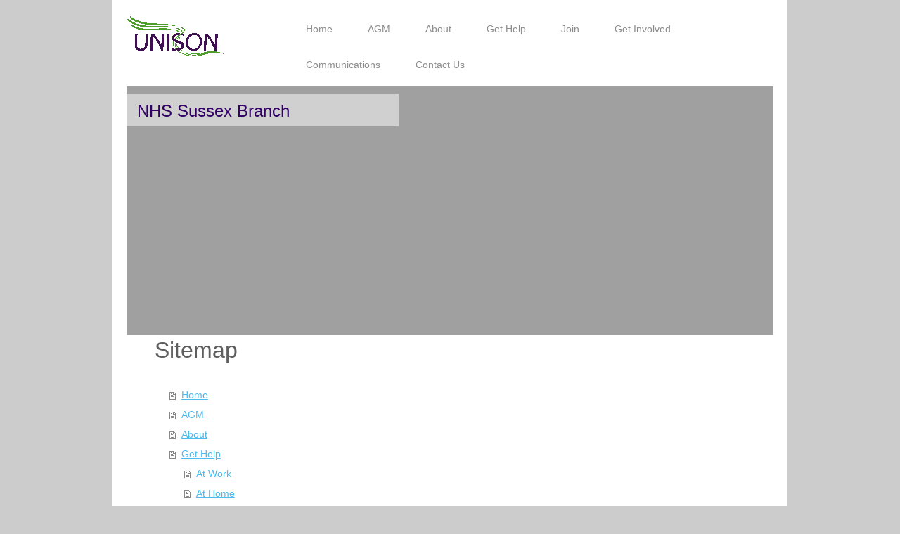

--- FILE ---
content_type: text/html; charset=UTF-8
request_url: https://www.unison-csh.uk/sitemap/
body_size: 5769
content:
<!DOCTYPE html>
<html lang="en"  ><head prefix="og: http://ogp.me/ns# fb: http://ogp.me/ns/fb# business: http://ogp.me/ns/business#">
    <meta http-equiv="Content-Type" content="text/html; charset=utf-8"/>
    <meta name="generator" content="IONOS MyWebsite"/>
        
    <link rel="dns-prefetch" href="//cdn.website-start.de/"/>
    <link rel="dns-prefetch" href="//119.mod.mywebsite-editor.com"/>
    <link rel="dns-prefetch" href="https://119.sb.mywebsite-editor.com/"/>
    <link rel="shortcut icon" href="https://www.unison-csh.uk/s/misc/favicon.png?1719941283"/>
        <link rel="apple-touch-icon" href="https://www.unison-csh.uk/s/misc/touchicon.png?1719941283"/>
        <title>UNISON Central Sussex Health Branch</title>
    <style type="text/css">@media screen and (max-device-width: 1024px) {.diyw a.switchViewWeb {display: inline !important;}}</style>
    <style type="text/css">@media screen and (min-device-width: 1024px) {
            .mediumScreenDisabled { display:block }
            .smallScreenDisabled { display:block }
        }
        @media screen and (max-device-width: 1024px) { .mediumScreenDisabled { display:none } }
        @media screen and (max-device-width: 568px) { .smallScreenDisabled { display:none } }
                @media screen and (min-width: 1024px) {
            .mobilepreview .mediumScreenDisabled { display:block }
            .mobilepreview .smallScreenDisabled { display:block }
        }
        @media screen and (max-width: 1024px) { .mobilepreview .mediumScreenDisabled { display:none } }
        @media screen and (max-width: 568px) { .mobilepreview .smallScreenDisabled { display:none } }</style>
    <meta name="viewport" content="width=device-width, initial-scale=1, maximum-scale=1, minimal-ui"/>

<meta name="format-detection" content="telephone=no"/>
        <meta name="keywords" content="health, NHS, Sussex, UNISON, Brighton, RSCH, PRH, hospital,"/>
            <meta name="description" content="The Central Sussex Hospitals branch of UNISON is a branch of the largest public service trade union in the UK. We have over 1,250 members, most of whom are employed by Brighton and Sussex University Hospitals NHS Trust, representing nursing, ancillary, professional, technical, managerial, administrative and clerical staff at all levels."/>
            <meta name="robots" content="index,follow"/>
        <link href="//cdn.website-start.de/templates/2111/style.css?1763478093678" rel="stylesheet" type="text/css"/>
    <link href="https://www.unison-csh.uk/s/style/theming.css?1719941967" rel="stylesheet" type="text/css"/>
    <link href="//cdn.website-start.de/app/cdn/min/group/web.css?1763478093678" rel="stylesheet" type="text/css"/>
<link href="//cdn.website-start.de/mod/common/files/generated/modules-main.css" rel="stylesheet" type="text/css"/>
    <link href="//cdn.website-start.de/app/cdn/min/group/mobilenavigation.css?1763478093678" rel="stylesheet" type="text/css"/>
    <link href="https://119.sb.mywebsite-editor.com/app/logstate2-css.php?site=703220533&amp;t=1768941843" rel="stylesheet" type="text/css"/>

<script type="text/javascript">
    /* <![CDATA[ */
var stagingMode = '';
    /* ]]> */
</script>
<script src="https://119.sb.mywebsite-editor.com/app/logstate-js.php?site=703220533&amp;t=1768941843"></script>

    <link href="//cdn.website-start.de/templates/2111/print.css?1763478093678" rel="stylesheet" media="print" type="text/css"/>
    <script type="text/javascript">
    /* <![CDATA[ */
    var systemurl = 'https://119.sb.mywebsite-editor.com/';
    var webPath = '/';
    var proxyName = '';
    var webServerName = 'www.unison-csh.uk';
    var sslServerUrl = 'https://www.unison-csh.uk';
    var nonSslServerUrl = 'http://www.unison-csh.uk';
    var webserverProtocol = 'http://';
    var nghScriptsUrlPrefix = '//119.mod.mywebsite-editor.com';
    var sessionNamespace = 'DIY_SB';
    var jimdoData = {
        cdnUrl:  '//cdn.website-start.de/',
        messages: {
            lightBox: {
    image : 'Image',
    of: 'of'
}

        },
        isTrial: 0,
        pageId: 7    };
    var script_basisID = "703220533";

    diy = window.diy || {};
    diy.web = diy.web || {};

        diy.web.jsBaseUrl = "//cdn.website-start.de/s/build/";

    diy.context = diy.context || {};
    diy.context.type = diy.context.type || 'web';
    /* ]]> */
</script>

<script type="text/javascript" src="//cdn.website-start.de/app/cdn/min/group/web.js?1763478093678" crossorigin="anonymous"></script><script type="text/javascript" src="//cdn.website-start.de/s/build/web.bundle.js?1763478093678" crossorigin="anonymous"></script><script type="text/javascript" src="//cdn.website-start.de/app/cdn/min/group/mobilenavigation.js?1763478093678" crossorigin="anonymous"></script><script src="//cdn.website-start.de/mod/common/files/generated/modules-main-en_GB.js" type="text/javascript"></script>
<script type="text/javascript" src="https://cdn.website-start.de/proxy/apps/static/resource/dependencies/"></script><script type="text/javascript">
                    if (typeof require !== 'undefined') {
                        require.config({
                            waitSeconds : 10,
                            baseUrl : 'https://cdn.website-start.de/proxy/apps/static/js/'
                        });
                    }
                </script><script type="text/javascript" src="//cdn.website-start.de/app/cdn/min/group/pfcsupport.js?1763478093678" crossorigin="anonymous"></script>    <meta property="og:type" content="business.business"/>
    <meta property="og:url" content="https://www.unison-csh.uk/"/>
    <meta property="og:title" content="UNISON Central Sussex Health Branch"/>
            <meta property="og:description" content="The Central Sussex Hospitals branch of UNISON is a branch of the largest public service trade union in the UK. We have over 1,250 members, most of whom are employed by Brighton and Sussex University Hospitals NHS Trust, representing nursing, ancillary, professional, technical, managerial, administrative and clerical staff at all levels."/>
                <meta property="og:image" content="https://www.unison-csh.uk/s/misc/logo.gif?t=1768821066"/>
        <meta property="business:contact_data:country_name" content="United Kingdom"/>
    
    <meta property="business:contact_data:locality" content="Haywards Heath"/>
    
    <meta property="business:contact_data:email" content="office@unison-csh.org.uk"/>
    <meta property="business:contact_data:postal_code" content="RH16 4EX"/>
    <meta property="business:contact_data:phone_number" content=" 07908 157436"/>
    
    
</head>


<body class="body   cc-pagemode-sitemap diyfeNoSidebar diy-market-en_GB" data-pageid="219330" id="page-219330">
    
    <div class="diyw">
        <div class="diyweb">
  
<nav id="diyfeMobileNav" class="diyfeCA diyfeCA2" role="navigation">
    <a title="Expand/collapse navigation">Expand/collapse navigation</a>
    <ul class="mainNav1"><li class=" hasSubNavigation"><a data-page-id="219330" href="https://www.unison-csh.uk/" class=" level_1"><span>Home</span></a></li><li class=" hasSubNavigation"><a data-page-id="289455" href="https://www.unison-csh.uk/agm/" class=" level_1"><span>AGM</span></a></li><li class=" hasSubNavigation"><a data-page-id="262380" href="https://www.unison-csh.uk/about-1/" class=" level_1"><span>About</span></a></li><li class=" hasSubNavigation"><a data-page-id="262381" href="https://www.unison-csh.uk/get-help/" class=" level_1"><span>Get Help</span></a><span class="diyfeDropDownSubOpener">&nbsp;</span><div class="diyfeDropDownSubList diyfeCA diyfeCA3"><ul class="mainNav2"><li class=" hasSubNavigation"><a data-page-id="262388" href="https://www.unison-csh.uk/get-help/at-work/" class=" level_2"><span>At Work</span></a></li><li class=" hasSubNavigation"><a data-page-id="262389" href="https://www.unison-csh.uk/get-help/at-home/" class=" level_2"><span>At Home</span></a></li></ul></div></li><li class=" hasSubNavigation"><a data-page-id="262382" href="https://www.unison-csh.uk/join/" class=" level_1"><span>Join</span></a><span class="diyfeDropDownSubOpener">&nbsp;</span><div class="diyfeDropDownSubList diyfeCA diyfeCA3"><ul class="mainNav2"><li class=" hasSubNavigation"><a data-page-id="262390" href="https://www.unison-csh.uk/join/join/" class=" level_2"><span>Join</span></a></li><li class=" hasSubNavigation"><a data-page-id="262391" href="https://www.unison-csh.uk/join/advantages-of-membership/" class=" level_2"><span>Advantages of membership</span></a></li></ul></div></li><li class=" hasSubNavigation"><a data-page-id="262383" href="https://www.unison-csh.uk/get-involved/" class=" level_1"><span>Get Involved</span></a><span class="diyfeDropDownSubOpener">&nbsp;</span><div class="diyfeDropDownSubList diyfeCA diyfeCA3"><ul class="mainNav2"><li class=" hasSubNavigation"><a data-page-id="262392" href="https://www.unison-csh.uk/get-involved/become-a-rep/" class=" level_2"><span>Become a rep</span></a></li><li class=" hasSubNavigation"><a data-page-id="262393" href="https://www.unison-csh.uk/get-involved/health-safety-reps/" class=" level_2"><span>Health &amp; Safety reps</span></a></li><li class=" hasSubNavigation"><a data-page-id="262394" href="https://www.unison-csh.uk/get-involved/equalities-reps/" class=" level_2"><span>Equalities reps</span></a></li><li class=" hasSubNavigation"><a data-page-id="262395" href="https://www.unison-csh.uk/get-involved/training-and-time-off/" class=" level_2"><span>Training and time off</span></a></li><li class=" hasSubNavigation"><a data-page-id="262397" href="https://www.unison-csh.uk/get-involved/retired-members/" class=" level_2"><span>Retired members</span></a></li><li class=" hasSubNavigation"><a data-page-id="298512" href="https://www.unison-csh.uk/get-involved/expenses/" class=" level_2"><span>Expenses</span></a></li></ul></div></li><li class=" hasSubNavigation"><a data-page-id="302836" href="https://www.unison-csh.uk/communications/" class=" level_1"><span>Communications</span></a><span class="diyfeDropDownSubOpener">&nbsp;</span><div class="diyfeDropDownSubList diyfeCA diyfeCA3"><ul class="mainNav2"><li class=" hasSubNavigation"><a data-page-id="302843" href="https://www.unison-csh.uk/communications/newsletters/" class=" level_2"><span>Newsletters</span></a></li><li class=" hasSubNavigation"><a data-page-id="302842" href="https://www.unison-csh.uk/communications/social-media/" class=" level_2"><span>Social Media</span></a></li></ul></div></li><li class=" hasSubNavigation"><a data-page-id="219333" href="https://www.unison-csh.uk/contact-us/" class=" level_1"><span>Contact Us</span></a><span class="diyfeDropDownSubOpener">&nbsp;</span><div class="diyfeDropDownSubList diyfeCA diyfeCA3"><ul class="mainNav2"><li class=" hasSubNavigation"><a data-page-id="262399" href="https://www.unison-csh.uk/contact-us/contact-us/" class=" level_2"><span>Contact us</span></a></li><li class=" hasSubNavigation"><a data-page-id="262400" href="https://www.unison-csh.uk/contact-us/my-unison/" class=" level_2"><span>My UNISON</span></a></li></ul></div></li></ul></nav>
	<div class="diywebLogoNav">
		<div class="diywebLiveArea">
			<div class="diywebMainGutter">
				<div class="diyfeGridGroup diyfeCA diyfeCA1">
					<div class="diywebLogo diyfeGE">
						<div class="diywebGutter">
							
    <style type="text/css" media="all">
        /* <![CDATA[ */
                .diyw #website-logo {
            text-align: left !important;
                        padding: 11px 0;
                    }
        
                /* ]]> */
    </style>

    <div id="website-logo">
            <a href="https://www.unison-csh.uk/"><img class="website-logo-image" width="140" src="https://www.unison-csh.uk/s/misc/logo.gif?t=1768821067" alt=""/></a>

            
            </div>


						</div>
					</div>
					<div class="diywebNav diywebNavMain diywebNav1 diyfeCA2 diywebNavHorizontal diyfeGE">
						<div class="diywebGutter">
							<div class="webnavigation"><ul id="mainNav1" class="mainNav1"><li class="navTopItemGroup_1"><a data-page-id="219330" href="https://www.unison-csh.uk/" class="level_1"><span>Home</span></a></li><li class="navTopItemGroup_2"><a data-page-id="289455" href="https://www.unison-csh.uk/agm/" class="level_1"><span>AGM</span></a></li><li class="navTopItemGroup_3"><a data-page-id="262380" href="https://www.unison-csh.uk/about-1/" class="level_1"><span>About</span></a></li><li class="navTopItemGroup_4"><a data-page-id="262381" href="https://www.unison-csh.uk/get-help/" class="level_1"><span>Get Help</span></a></li><li class="navTopItemGroup_5"><a data-page-id="262382" href="https://www.unison-csh.uk/join/" class="level_1"><span>Join</span></a></li><li class="navTopItemGroup_6"><a data-page-id="262383" href="https://www.unison-csh.uk/get-involved/" class="level_1"><span>Get Involved</span></a></li><li class="navTopItemGroup_7"><a data-page-id="302836" href="https://www.unison-csh.uk/communications/" class="level_1"><span>Communications</span></a></li><li class="navTopItemGroup_8"><a data-page-id="219333" href="https://www.unison-csh.uk/contact-us/" class="level_1"><span>Contact Us</span></a></li></ul></div>
						</div>
					</div>
				</div>
			</div>
		</div>
	</div>
	<div class="diywebEmotionHeader">
		<div class="diywebLiveArea">
			<div class="diywebMainGutter">
				<div class="diyfeGE">
					<div class="diywebGutter">
					 <div id="diywebAppContainer1st"></div>
						
<style type="text/css" media="all">
.diyw div#emotion-header {
        max-width: 920px;
        max-height: 354px;
                background: #a0a0a0;
    }

.diyw div#emotion-header-title-bg {
    left: 0%;
    top: 20%;
    width: 42.09%;
    height: 13%;

    background-color: #FFFFFF;
    opacity: 0.50;
    filter: alpha(opacity = 50);
    }

.diyw div#emotion-header strong#emotion-header-title {
    left: 5%;
    top: 20%;
    color: #330066;
        font: normal normal 24px/120% Helvetica, 'Helvetica Neue', 'Trebuchet MS', sans-serif;
}

.diyw div#emotion-no-bg-container{
    max-height: 354px;
}

.diyw div#emotion-no-bg-container .emotion-no-bg-height {
    margin-top: 38.48%;
}
</style>
<div id="emotion-header" data-action="loadView" data-params="active" data-imagescount="0">
            <img src="https://www.unison-csh.uk/s/img/emotionheader.gif?1713163367.920px.354px" id="emotion-header-img" alt=""/>
            
        <div id="ehSlideshowPlaceholder">
            <div id="ehSlideShow">
                <div class="slide-container">
                                </div>
            </div>
        </div>


        <script type="text/javascript">
        //<![CDATA[
                diy.module.emotionHeader.slideShow.init({ slides: [] });
        //]]>
        </script>

    
    
                  	<div id="emotion-header-title-bg"></div>
    
            <strong id="emotion-header-title" style="text-align: left">NHS Sussex Branch</strong>
                    <div class="notranslate">
                <svg xmlns="http://www.w3.org/2000/svg" version="1.1" id="emotion-header-title-svg" viewBox="0 0 920 354" preserveAspectRatio="xMinYMin meet"><text style="font-family:Helvetica, 'Helvetica Neue', 'Trebuchet MS', sans-serif;font-size:24px;font-style:normal;font-weight:normal;fill:#330066;line-height:1.2em;"><tspan x="0" style="text-anchor: start" dy="0.95em">NHS Sussex Branch</tspan></text></svg>
            </div>
            
    
    <script type="text/javascript">
    //<![CDATA[
    (function ($) {
        function enableSvgTitle() {
                        var titleSvg = $('svg#emotion-header-title-svg'),
                titleHtml = $('#emotion-header-title'),
                emoWidthAbs = 920,
                emoHeightAbs = 354,
                offsetParent,
                titlePosition,
                svgBoxWidth,
                svgBoxHeight;

                        if (titleSvg.length && titleHtml.length) {
                offsetParent = titleHtml.offsetParent();
                titlePosition = titleHtml.position();
                svgBoxWidth = titleHtml.width();
                svgBoxHeight = titleHtml.height();

                                titleSvg.get(0).setAttribute('viewBox', '0 0 ' + svgBoxWidth + ' ' + svgBoxHeight);
                titleSvg.css({
                   left: Math.roundTo(100 * titlePosition.left / offsetParent.width(), 3) + '%',
                   top: Math.roundTo(100 * titlePosition.top / offsetParent.height(), 3) + '%',
                   width: Math.roundTo(100 * svgBoxWidth / emoWidthAbs, 3) + '%',
                   height: Math.roundTo(100 * svgBoxHeight / emoHeightAbs, 3) + '%'
                });

                titleHtml.css('visibility','hidden');
                titleSvg.css('visibility','visible');
            }
        }

        
            var posFunc = function($, overrideSize) {
                var elems = [], containerWidth, containerHeight;
                                    elems.push({
                        selector: '#emotion-header-title',
                        overrideSize: true,
                        horPos: 2.16,
                        vertPos: 6.18                    });
                    lastTitleWidth = $('#emotion-header-title').width();
                                                elems.push({
                    selector: '#emotion-header-title-bg',
                    horPos: 0,
                    vertPos: 3.51                });
                                
                containerWidth = parseInt('920');
                containerHeight = parseInt('354');

                for (var i = 0; i < elems.length; ++i) {
                    var el = elems[i],
                        $el = $(el.selector),
                        pos = {
                            left: el.horPos,
                            top: el.vertPos
                        };
                    if (!$el.length) continue;
                    var anchorPos = $el.anchorPosition();
                    anchorPos.$container = $('#emotion-header');

                    if (overrideSize === true || el.overrideSize === true) {
                        anchorPos.setContainerSize(containerWidth, containerHeight);
                    } else {
                        anchorPos.setContainerSize(null, null);
                    }

                    var pxPos = anchorPos.fromAnchorPosition(pos),
                        pcPos = anchorPos.toPercentPosition(pxPos);

                    var elPos = {};
                    if (!isNaN(parseFloat(pcPos.top)) && isFinite(pcPos.top)) {
                        elPos.top = pcPos.top + '%';
                    }
                    if (!isNaN(parseFloat(pcPos.left)) && isFinite(pcPos.left)) {
                        elPos.left = pcPos.left + '%';
                    }
                    $el.css(elPos);
                }

                // switch to svg title
                enableSvgTitle();
            };

                        var $emotionImg = jQuery('#emotion-header-img');
            if ($emotionImg.length > 0) {
                // first position the element based on stored size
                posFunc(jQuery, true);

                // trigger reposition using the real size when the element is loaded
                var ehLoadEvTriggered = false;
                $emotionImg.one('load', function(){
                    posFunc(jQuery);
                    ehLoadEvTriggered = true;
                                        diy.module.emotionHeader.slideShow.start();
                                    }).each(function() {
                                        if(this.complete || typeof this.complete === 'undefined') {
                        jQuery(this).load();
                    }
                });

                                noLoadTriggeredTimeoutId = setTimeout(function() {
                    if (!ehLoadEvTriggered) {
                        posFunc(jQuery);
                    }
                    window.clearTimeout(noLoadTriggeredTimeoutId)
                }, 5000);//after 5 seconds
            } else {
                jQuery(function(){
                    posFunc(jQuery);
                });
            }

                        if (jQuery.isBrowser && jQuery.isBrowser.ie8) {
                var longTitleRepositionCalls = 0;
                longTitleRepositionInterval = setInterval(function() {
                    if (lastTitleWidth > 0 && lastTitleWidth != jQuery('#emotion-header-title').width()) {
                        posFunc(jQuery);
                    }
                    longTitleRepositionCalls++;
                    // try this for 5 seconds
                    if (longTitleRepositionCalls === 5) {
                        window.clearInterval(longTitleRepositionInterval);
                    }
                }, 1000);//each 1 second
            }

            }(jQuery));
    //]]>
    </script>

    </div>

					</div>
				</div>
			</div>
		</div>
	</div>
	<div class="diywebContent">
		<div class="diywebLiveArea">
			<div class="diywebMainGutter">
				<div class="diyfeGridGroup diyfeCA diyfeCA1">
					<div class="diywebMain diyfeGE">
						<div class="diywebGutter">
							<div id="content_area"><h1>Sitemap</h1><ul class="sitemap"><li><a href="/">Home</a></li>
<li><a href="/agm/">AGM</a></li>
<li><a href="/about-1/">About</a></li>
<li><a href="/get-help/">Get Help</a></li>
<li><ul class="sitemap"><li><a href="/get-help/at-work/">At Work</a></li>
<li><a href="/get-help/at-home/">At Home</a></li>
</ul></li><li><a href="/join/">Join</a></li>
<li><ul class="sitemap"><li><a href="/join/join/">Join</a></li>
<li><a href="/join/advantages-of-membership/">Advantages of membership</a></li>
</ul></li><li><a href="/get-involved/">Get Involved</a></li>
<li><ul class="sitemap"><li><a href="/get-involved/become-a-rep/">Become a rep</a></li>
<li><a href="/get-involved/health-safety-reps/">Health &amp; Safety reps</a></li>
<li><a href="/get-involved/equalities-reps/">Equalities reps</a></li>
<li><a href="/get-involved/training-and-time-off/">Training and time off</a></li>
<li><a href="/get-involved/retired-members/">Retired members</a></li>
<li><a href="/get-involved/expenses/">Expenses</a></li>
</ul></li><li><a href="/communications/">Communications</a></li>
<li><ul class="sitemap"><li><a href="/communications/newsletters/">Newsletters</a></li>
<li><a href="/communications/social-media/">Social Media</a></li>
</ul></li><li><a href="/contact-us/">Contact Us</a></li>
<li><ul class="sitemap"><li><a href="/contact-us/contact-us/">Contact us</a></li>
<li><a href="/contact-us/my-unison/">My UNISON</a></li>
</ul></li></ul></div>
						</div>
					</div>
					<div class="diywebSecondary diyfeGE diyfeCA diyfeCA3">
						<div class="diywebNav diywebNav23 diywebHideOnSmall">
							<div class="diyfeGE">
								<div class="diywebGutter">
									<div class="webnavigation"></div>
								</div>
							</div>
						</div>
						<div class="diywebSidebar">
							<div class="diyfeGE">
								<div class="diywebGutter">
									
								</div>
							</div>
						</div>
					</div>
				</div>
			</div>
		</div>
	</div>
	<div class="diywebFooter">
		<div class="diywebLiveArea">
			<div class="diywebMainGutter">
				<div class="diyfeGE diywebPull diyfeCA diyfeCA4">
					<div class="diywebGutter">
						<div id="contentfooter">
    <div class="leftrow">
                        <a rel="nofollow" href="javascript:window.print();">
                    <img class="inline" height="14" width="18" src="//cdn.website-start.de/s/img/cc/printer.gif" alt=""/>
                    Print                </a> <span class="footer-separator">|</span>
                <a href="https://www.unison-csh.uk/sitemap/">Sitemap</a>
                        <br/> © UNISON NHS Sussex Branch 2022
            </div>
    <script type="text/javascript">
        window.diy.ux.Captcha.locales = {
            generateNewCode: 'Generate new code',
            enterCode: 'Please enter the code'
        };
        window.diy.ux.Cap2.locales = {
            generateNewCode: 'Generate new code',
            enterCode: 'Please enter the code'
        };
    </script>
    <div class="rightrow">
                    <span class="loggedout">
                <a rel="nofollow" id="login" href="https://login.1and1-editor.com/703220533/www.unison-csh.uk/gb?pageId=219330">
                    Login                </a>
            </span>
                <p><a class="diyw switchViewWeb" href="javascript:switchView('desktop');">Web View</a><a class="diyw switchViewMobile" href="javascript:switchView('mobile');">Mobile View</a></p>
                <span class="loggedin">
            <a rel="nofollow" id="logout" href="https://119.sb.mywebsite-editor.com/app/cms/logout.php">Logout</a> <span class="footer-separator">|</span>
            <a rel="nofollow" id="edit" href="https://119.sb.mywebsite-editor.com/app/703220533/219330/">Edit page</a>
        </span>
    </div>
</div>
            <div id="loginbox" class="hidden">
                <script type="text/javascript">
                    /* <![CDATA[ */
                    function forgotpw_popup() {
                        var url = 'https://password.1and1.co.uk/xml/request/RequestStart';
                        fenster = window.open(url, "fenster1", "width=600,height=400,status=yes,scrollbars=yes,resizable=yes");
                        // IE8 doesn't return the window reference instantly or at all.
                        // It may appear the call failed and fenster is null
                        if (fenster && fenster.focus) {
                            fenster.focus();
                        }
                    }
                    /* ]]> */
                </script>
                                <img class="logo" src="//cdn.website-start.de/s/img/logo.gif" alt="IONOS" title="IONOS"/>

                <div id="loginboxOuter"></div>
            </div>
        

					</div>
				</div>
			</div>
		</div>
	</div>
</div>    </div>

    
    </body>


<!-- rendered at Mon, 19 Jan 2026 11:11:07 +0000 -->
</html>
